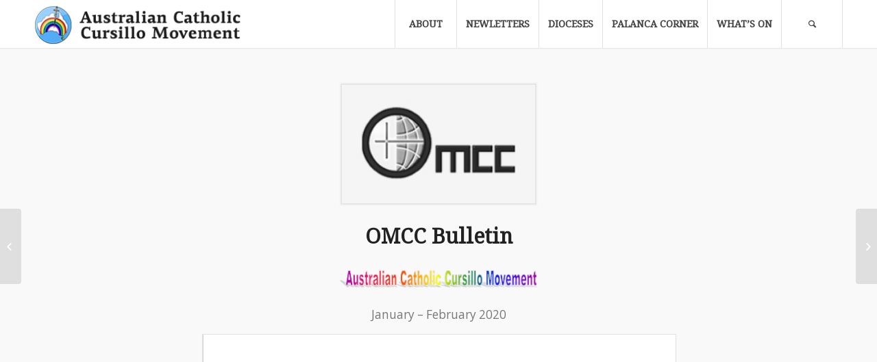

--- FILE ---
content_type: text/html; charset=UTF-8
request_url: https://cursillo.asn.au/omcc-bulletin-5/
body_size: 15572
content:
<!DOCTYPE html>
<html dir="ltr" lang="en-AU" prefix="og: https://ogp.me/ns#" class="html_stretched responsive av-preloader-disabled av-default-lightbox  html_header_top html_logo_left html_main_nav_header html_menu_right html_custom html_header_sticky html_header_shrinking_disabled html_mobile_menu_tablet html_header_searchicon html_content_align_center html_header_unstick_top_disabled html_header_stretch_disabled html_minimal_header html_minimal_header_shadow html_av-submenu-hidden html_av-submenu-display-click html_av-overlay-side html_av-overlay-side-classic html_av-submenu-clone html_entry_id_1136 av-no-preview html_text_menu_active ">
<head>
<meta charset="UTF-8" />
<meta name="robots" content="index, follow" />


<!-- mobile setting -->
<meta name="viewport" content="width=device-width, initial-scale=1, maximum-scale=1">

<!-- Scripts/CSS and wp_head hook -->
<title>OMCC Bulletin | Australian Catholic Cursillo Movement</title>
	<style>img:is([sizes="auto" i], [sizes^="auto," i]) { contain-intrinsic-size: 3000px 1500px }</style>
	
		<!-- All in One SEO 4.9.3 - aioseo.com -->
	<meta name="description" content="January - February 2020 OMCC-2002" />
	<meta name="robots" content="max-image-preview:large" />
	<meta name="author" content="Hans Ede"/>
	<meta name="google-site-verification" content="PsZNlfwX5o13pMSjzRcpFBvUHVmwEsLryKDtyKILrH8" />
	<link rel="canonical" href="https://cursillo.asn.au/omcc-bulletin-5/" />
	<meta name="generator" content="All in One SEO (AIOSEO) 4.9.3" />
		<meta property="og:locale" content="en_US" />
		<meta property="og:site_name" content="Australian Catholic Cursillo Movement | Discover your relationship with Christ and others" />
		<meta property="og:type" content="article" />
		<meta property="og:title" content="OMCC Bulletin | Australian Catholic Cursillo Movement" />
		<meta property="og:description" content="January - February 2020 OMCC-2002" />
		<meta property="og:url" content="https://cursillo.asn.au/omcc-bulletin-5/" />
		<meta property="article:published_time" content="2020-03-09T05:36:49+00:00" />
		<meta property="article:modified_time" content="2020-03-23T23:57:00+00:00" />
		<meta name="twitter:card" content="summary" />
		<meta name="twitter:title" content="OMCC Bulletin | Australian Catholic Cursillo Movement" />
		<meta name="twitter:description" content="January - February 2020 OMCC-2002" />
		<script type="application/ld+json" class="aioseo-schema">
			{"@context":"https:\/\/schema.org","@graph":[{"@type":"Article","@id":"https:\/\/cursillo.asn.au\/omcc-bulletin-5\/#article","name":"OMCC Bulletin | Australian Catholic Cursillo Movement","headline":"OMCC Bulletin","author":{"@id":"https:\/\/cursillo.asn.au\/author\/hans\/#author"},"publisher":{"@id":"https:\/\/cursillo.asn.au\/#organization"},"image":{"@type":"ImageObject","url":"https:\/\/cursillo.asn.au\/wp-content\/uploads\/2015\/05\/omcc.jpg","width":242,"height":151},"datePublished":"2020-03-09T15:36:49+11:00","dateModified":"2020-03-24T09:57:00+11:00","inLanguage":"en-AU","mainEntityOfPage":{"@id":"https:\/\/cursillo.asn.au\/omcc-bulletin-5\/#webpage"},"isPartOf":{"@id":"https:\/\/cursillo.asn.au\/omcc-bulletin-5\/#webpage"},"articleSection":"Latest News, OMCC &amp; Asian Region"},{"@type":"BreadcrumbList","@id":"https:\/\/cursillo.asn.au\/omcc-bulletin-5\/#breadcrumblist","itemListElement":[{"@type":"ListItem","@id":"https:\/\/cursillo.asn.au#listItem","position":1,"name":"Home","item":"https:\/\/cursillo.asn.au","nextItem":{"@type":"ListItem","@id":"https:\/\/cursillo.asn.au\/news\/latest-news\/#listItem","name":"Latest News"}},{"@type":"ListItem","@id":"https:\/\/cursillo.asn.au\/news\/latest-news\/#listItem","position":2,"name":"Latest News","item":"https:\/\/cursillo.asn.au\/news\/latest-news\/","nextItem":{"@type":"ListItem","@id":"https:\/\/cursillo.asn.au\/news\/latest-news\/omcc-asian-region\/#listItem","name":"OMCC &amp; Asian Region"},"previousItem":{"@type":"ListItem","@id":"https:\/\/cursillo.asn.au#listItem","name":"Home"}},{"@type":"ListItem","@id":"https:\/\/cursillo.asn.au\/news\/latest-news\/omcc-asian-region\/#listItem","position":3,"name":"OMCC &amp; Asian Region","item":"https:\/\/cursillo.asn.au\/news\/latest-news\/omcc-asian-region\/","nextItem":{"@type":"ListItem","@id":"https:\/\/cursillo.asn.au\/omcc-bulletin-5\/#listItem","name":"OMCC Bulletin"},"previousItem":{"@type":"ListItem","@id":"https:\/\/cursillo.asn.au\/news\/latest-news\/#listItem","name":"Latest News"}},{"@type":"ListItem","@id":"https:\/\/cursillo.asn.au\/omcc-bulletin-5\/#listItem","position":4,"name":"OMCC Bulletin","previousItem":{"@type":"ListItem","@id":"https:\/\/cursillo.asn.au\/news\/latest-news\/omcc-asian-region\/#listItem","name":"OMCC &amp; Asian Region"}}]},{"@type":"Organization","@id":"https:\/\/cursillo.asn.au\/#organization","name":"Australian Catholic Cursillo Movement","description":"Discover your relationship with Christ and others","url":"https:\/\/cursillo.asn.au\/"},{"@type":"Person","@id":"https:\/\/cursillo.asn.au\/author\/hans\/#author","url":"https:\/\/cursillo.asn.au\/author\/hans\/","name":"Hans Ede","image":{"@type":"ImageObject","@id":"https:\/\/cursillo.asn.au\/omcc-bulletin-5\/#authorImage","url":"https:\/\/secure.gravatar.com\/avatar\/427827c973ef8b0ab6667fd4ea56d23fb5c70b0c4ee1b525ab30a3cf029f95ec?s=96&d=mm&r=g","width":96,"height":96,"caption":"Hans Ede"}},{"@type":"WebPage","@id":"https:\/\/cursillo.asn.au\/omcc-bulletin-5\/#webpage","url":"https:\/\/cursillo.asn.au\/omcc-bulletin-5\/","name":"OMCC Bulletin | Australian Catholic Cursillo Movement","description":"January - February 2020 OMCC-2002","inLanguage":"en-AU","isPartOf":{"@id":"https:\/\/cursillo.asn.au\/#website"},"breadcrumb":{"@id":"https:\/\/cursillo.asn.au\/omcc-bulletin-5\/#breadcrumblist"},"author":{"@id":"https:\/\/cursillo.asn.au\/author\/hans\/#author"},"creator":{"@id":"https:\/\/cursillo.asn.au\/author\/hans\/#author"},"image":{"@type":"ImageObject","url":"https:\/\/cursillo.asn.au\/wp-content\/uploads\/2015\/05\/omcc.jpg","@id":"https:\/\/cursillo.asn.au\/omcc-bulletin-5\/#mainImage","width":242,"height":151},"primaryImageOfPage":{"@id":"https:\/\/cursillo.asn.au\/omcc-bulletin-5\/#mainImage"},"datePublished":"2020-03-09T15:36:49+11:00","dateModified":"2020-03-24T09:57:00+11:00"},{"@type":"WebSite","@id":"https:\/\/cursillo.asn.au\/#website","url":"https:\/\/cursillo.asn.au\/","name":"Australian Catholic Cursillo Movement","description":"Discover your relationship with Christ and others","inLanguage":"en-AU","publisher":{"@id":"https:\/\/cursillo.asn.au\/#organization"}}]}
		</script>
		<!-- All in One SEO -->

<script type="text/javascript">
/* <![CDATA[ */
window.koko_analytics = {"url":"https:\/\/cursillo.asn.au\/wp-admin\/admin-ajax.php?action=koko_analytics_collect","site_url":"https:\/\/cursillo.asn.au","post_id":1136,"path":"\/omcc-bulletin-5\/","method":"cookie","use_cookie":true};
/* ]]> */
</script>
<link rel="alternate" type="application/rss+xml" title="Australian Catholic Cursillo Movement &raquo; Feed" href="https://cursillo.asn.au/feed/" />
<link rel="alternate" type="application/rss+xml" title="Australian Catholic Cursillo Movement &raquo; Comments Feed" href="https://cursillo.asn.au/comments/feed/" />
<link rel="alternate" type="text/calendar" title="Australian Catholic Cursillo Movement &raquo; iCal Feed" href="https://cursillo.asn.au/events/?ical=1" />

<!-- google webfont font replacement -->

			<script type='text/javascript'>
			if(!document.cookie.match(/aviaPrivacyGoogleWebfontsDisabled/)){
				(function() {
					var f = document.createElement('link');
					
					f.type 	= 'text/css';
					f.rel 	= 'stylesheet';
					f.href 	= '//fonts.googleapis.com/css?family=Droid+Serif%7COpen+Sans:400,600';
					f.id 	= 'avia-google-webfont';
					
					document.getElementsByTagName('head')[0].appendChild(f);
				})();
			}
			</script>
			<script type="text/javascript">
/* <![CDATA[ */
window._wpemojiSettings = {"baseUrl":"https:\/\/s.w.org\/images\/core\/emoji\/16.0.1\/72x72\/","ext":".png","svgUrl":"https:\/\/s.w.org\/images\/core\/emoji\/16.0.1\/svg\/","svgExt":".svg","source":{"concatemoji":"https:\/\/cursillo.asn.au\/wp-includes\/js\/wp-emoji-release.min.js?ver=79e4562dc24d0a0fc3d1140344090cdd"}};
/*! This file is auto-generated */
!function(s,n){var o,i,e;function c(e){try{var t={supportTests:e,timestamp:(new Date).valueOf()};sessionStorage.setItem(o,JSON.stringify(t))}catch(e){}}function p(e,t,n){e.clearRect(0,0,e.canvas.width,e.canvas.height),e.fillText(t,0,0);var t=new Uint32Array(e.getImageData(0,0,e.canvas.width,e.canvas.height).data),a=(e.clearRect(0,0,e.canvas.width,e.canvas.height),e.fillText(n,0,0),new Uint32Array(e.getImageData(0,0,e.canvas.width,e.canvas.height).data));return t.every(function(e,t){return e===a[t]})}function u(e,t){e.clearRect(0,0,e.canvas.width,e.canvas.height),e.fillText(t,0,0);for(var n=e.getImageData(16,16,1,1),a=0;a<n.data.length;a++)if(0!==n.data[a])return!1;return!0}function f(e,t,n,a){switch(t){case"flag":return n(e,"\ud83c\udff3\ufe0f\u200d\u26a7\ufe0f","\ud83c\udff3\ufe0f\u200b\u26a7\ufe0f")?!1:!n(e,"\ud83c\udde8\ud83c\uddf6","\ud83c\udde8\u200b\ud83c\uddf6")&&!n(e,"\ud83c\udff4\udb40\udc67\udb40\udc62\udb40\udc65\udb40\udc6e\udb40\udc67\udb40\udc7f","\ud83c\udff4\u200b\udb40\udc67\u200b\udb40\udc62\u200b\udb40\udc65\u200b\udb40\udc6e\u200b\udb40\udc67\u200b\udb40\udc7f");case"emoji":return!a(e,"\ud83e\udedf")}return!1}function g(e,t,n,a){var r="undefined"!=typeof WorkerGlobalScope&&self instanceof WorkerGlobalScope?new OffscreenCanvas(300,150):s.createElement("canvas"),o=r.getContext("2d",{willReadFrequently:!0}),i=(o.textBaseline="top",o.font="600 32px Arial",{});return e.forEach(function(e){i[e]=t(o,e,n,a)}),i}function t(e){var t=s.createElement("script");t.src=e,t.defer=!0,s.head.appendChild(t)}"undefined"!=typeof Promise&&(o="wpEmojiSettingsSupports",i=["flag","emoji"],n.supports={everything:!0,everythingExceptFlag:!0},e=new Promise(function(e){s.addEventListener("DOMContentLoaded",e,{once:!0})}),new Promise(function(t){var n=function(){try{var e=JSON.parse(sessionStorage.getItem(o));if("object"==typeof e&&"number"==typeof e.timestamp&&(new Date).valueOf()<e.timestamp+604800&&"object"==typeof e.supportTests)return e.supportTests}catch(e){}return null}();if(!n){if("undefined"!=typeof Worker&&"undefined"!=typeof OffscreenCanvas&&"undefined"!=typeof URL&&URL.createObjectURL&&"undefined"!=typeof Blob)try{var e="postMessage("+g.toString()+"("+[JSON.stringify(i),f.toString(),p.toString(),u.toString()].join(",")+"));",a=new Blob([e],{type:"text/javascript"}),r=new Worker(URL.createObjectURL(a),{name:"wpTestEmojiSupports"});return void(r.onmessage=function(e){c(n=e.data),r.terminate(),t(n)})}catch(e){}c(n=g(i,f,p,u))}t(n)}).then(function(e){for(var t in e)n.supports[t]=e[t],n.supports.everything=n.supports.everything&&n.supports[t],"flag"!==t&&(n.supports.everythingExceptFlag=n.supports.everythingExceptFlag&&n.supports[t]);n.supports.everythingExceptFlag=n.supports.everythingExceptFlag&&!n.supports.flag,n.DOMReady=!1,n.readyCallback=function(){n.DOMReady=!0}}).then(function(){return e}).then(function(){var e;n.supports.everything||(n.readyCallback(),(e=n.source||{}).concatemoji?t(e.concatemoji):e.wpemoji&&e.twemoji&&(t(e.twemoji),t(e.wpemoji)))}))}((window,document),window._wpemojiSettings);
/* ]]> */
</script>
<link rel='stylesheet' id='avia-grid-css' href='https://cursillo.asn.au/wp-content/themes/enfold/css/grid.css?ver=4.5.7' type='text/css' media='all' />
<link rel='stylesheet' id='avia-base-css' href='https://cursillo.asn.au/wp-content/themes/enfold/css/base.css?ver=4.5.7' type='text/css' media='all' />
<link rel='stylesheet' id='avia-layout-css' href='https://cursillo.asn.au/wp-content/themes/enfold/css/layout.css?ver=4.5.7' type='text/css' media='all' />
<link rel='stylesheet' id='avia-module-audioplayer-css' href='https://cursillo.asn.au/wp-content/themes/enfold/config-templatebuilder/avia-shortcodes/audio-player/audio-player.css?ver=79e4562dc24d0a0fc3d1140344090cdd' type='text/css' media='all' />
<link rel='stylesheet' id='avia-module-blog-css' href='https://cursillo.asn.au/wp-content/themes/enfold/config-templatebuilder/avia-shortcodes/blog/blog.css?ver=79e4562dc24d0a0fc3d1140344090cdd' type='text/css' media='all' />
<link rel='stylesheet' id='avia-module-postslider-css' href='https://cursillo.asn.au/wp-content/themes/enfold/config-templatebuilder/avia-shortcodes/postslider/postslider.css?ver=79e4562dc24d0a0fc3d1140344090cdd' type='text/css' media='all' />
<link rel='stylesheet' id='avia-module-button-css' href='https://cursillo.asn.au/wp-content/themes/enfold/config-templatebuilder/avia-shortcodes/buttons/buttons.css?ver=79e4562dc24d0a0fc3d1140344090cdd' type='text/css' media='all' />
<link rel='stylesheet' id='avia-module-buttonrow-css' href='https://cursillo.asn.au/wp-content/themes/enfold/config-templatebuilder/avia-shortcodes/buttonrow/buttonrow.css?ver=79e4562dc24d0a0fc3d1140344090cdd' type='text/css' media='all' />
<link rel='stylesheet' id='avia-module-button-fullwidth-css' href='https://cursillo.asn.au/wp-content/themes/enfold/config-templatebuilder/avia-shortcodes/buttons_fullwidth/buttons_fullwidth.css?ver=79e4562dc24d0a0fc3d1140344090cdd' type='text/css' media='all' />
<link rel='stylesheet' id='avia-module-catalogue-css' href='https://cursillo.asn.au/wp-content/themes/enfold/config-templatebuilder/avia-shortcodes/catalogue/catalogue.css?ver=79e4562dc24d0a0fc3d1140344090cdd' type='text/css' media='all' />
<link rel='stylesheet' id='avia-module-comments-css' href='https://cursillo.asn.au/wp-content/themes/enfold/config-templatebuilder/avia-shortcodes/comments/comments.css?ver=79e4562dc24d0a0fc3d1140344090cdd' type='text/css' media='all' />
<link rel='stylesheet' id='avia-module-contact-css' href='https://cursillo.asn.au/wp-content/themes/enfold/config-templatebuilder/avia-shortcodes/contact/contact.css?ver=79e4562dc24d0a0fc3d1140344090cdd' type='text/css' media='all' />
<link rel='stylesheet' id='avia-module-slideshow-css' href='https://cursillo.asn.au/wp-content/themes/enfold/config-templatebuilder/avia-shortcodes/slideshow/slideshow.css?ver=79e4562dc24d0a0fc3d1140344090cdd' type='text/css' media='all' />
<link rel='stylesheet' id='avia-module-slideshow-contentpartner-css' href='https://cursillo.asn.au/wp-content/themes/enfold/config-templatebuilder/avia-shortcodes/contentslider/contentslider.css?ver=79e4562dc24d0a0fc3d1140344090cdd' type='text/css' media='all' />
<link rel='stylesheet' id='avia-module-countdown-css' href='https://cursillo.asn.au/wp-content/themes/enfold/config-templatebuilder/avia-shortcodes/countdown/countdown.css?ver=79e4562dc24d0a0fc3d1140344090cdd' type='text/css' media='all' />
<link rel='stylesheet' id='avia-module-events-upcoming-css' href='https://cursillo.asn.au/wp-content/themes/enfold/config-templatebuilder/avia-shortcodes/events_upcoming/events_upcoming.css?ver=79e4562dc24d0a0fc3d1140344090cdd' type='text/css' media='all' />
<link rel='stylesheet' id='avia-module-gallery-css' href='https://cursillo.asn.au/wp-content/themes/enfold/config-templatebuilder/avia-shortcodes/gallery/gallery.css?ver=79e4562dc24d0a0fc3d1140344090cdd' type='text/css' media='all' />
<link rel='stylesheet' id='avia-module-gallery-hor-css' href='https://cursillo.asn.au/wp-content/themes/enfold/config-templatebuilder/avia-shortcodes/gallery_horizontal/gallery_horizontal.css?ver=79e4562dc24d0a0fc3d1140344090cdd' type='text/css' media='all' />
<link rel='stylesheet' id='avia-module-maps-css' href='https://cursillo.asn.au/wp-content/themes/enfold/config-templatebuilder/avia-shortcodes/google_maps/google_maps.css?ver=79e4562dc24d0a0fc3d1140344090cdd' type='text/css' media='all' />
<link rel='stylesheet' id='avia-module-gridrow-css' href='https://cursillo.asn.au/wp-content/themes/enfold/config-templatebuilder/avia-shortcodes/grid_row/grid_row.css?ver=79e4562dc24d0a0fc3d1140344090cdd' type='text/css' media='all' />
<link rel='stylesheet' id='avia-module-heading-css' href='https://cursillo.asn.au/wp-content/themes/enfold/config-templatebuilder/avia-shortcodes/heading/heading.css?ver=79e4562dc24d0a0fc3d1140344090cdd' type='text/css' media='all' />
<link rel='stylesheet' id='avia-module-rotator-css' href='https://cursillo.asn.au/wp-content/themes/enfold/config-templatebuilder/avia-shortcodes/headline_rotator/headline_rotator.css?ver=79e4562dc24d0a0fc3d1140344090cdd' type='text/css' media='all' />
<link rel='stylesheet' id='avia-module-hr-css' href='https://cursillo.asn.au/wp-content/themes/enfold/config-templatebuilder/avia-shortcodes/hr/hr.css?ver=79e4562dc24d0a0fc3d1140344090cdd' type='text/css' media='all' />
<link rel='stylesheet' id='avia-module-icon-css' href='https://cursillo.asn.au/wp-content/themes/enfold/config-templatebuilder/avia-shortcodes/icon/icon.css?ver=79e4562dc24d0a0fc3d1140344090cdd' type='text/css' media='all' />
<link rel='stylesheet' id='avia-module-iconbox-css' href='https://cursillo.asn.au/wp-content/themes/enfold/config-templatebuilder/avia-shortcodes/iconbox/iconbox.css?ver=79e4562dc24d0a0fc3d1140344090cdd' type='text/css' media='all' />
<link rel='stylesheet' id='avia-module-icongrid-css' href='https://cursillo.asn.au/wp-content/themes/enfold/config-templatebuilder/avia-shortcodes/icongrid/icongrid.css?ver=79e4562dc24d0a0fc3d1140344090cdd' type='text/css' media='all' />
<link rel='stylesheet' id='avia-module-iconlist-css' href='https://cursillo.asn.au/wp-content/themes/enfold/config-templatebuilder/avia-shortcodes/iconlist/iconlist.css?ver=79e4562dc24d0a0fc3d1140344090cdd' type='text/css' media='all' />
<link rel='stylesheet' id='avia-module-image-css' href='https://cursillo.asn.au/wp-content/themes/enfold/config-templatebuilder/avia-shortcodes/image/image.css?ver=79e4562dc24d0a0fc3d1140344090cdd' type='text/css' media='all' />
<link rel='stylesheet' id='avia-module-hotspot-css' href='https://cursillo.asn.au/wp-content/themes/enfold/config-templatebuilder/avia-shortcodes/image_hotspots/image_hotspots.css?ver=79e4562dc24d0a0fc3d1140344090cdd' type='text/css' media='all' />
<link rel='stylesheet' id='avia-module-magazine-css' href='https://cursillo.asn.au/wp-content/themes/enfold/config-templatebuilder/avia-shortcodes/magazine/magazine.css?ver=79e4562dc24d0a0fc3d1140344090cdd' type='text/css' media='all' />
<link rel='stylesheet' id='avia-module-masonry-css' href='https://cursillo.asn.au/wp-content/themes/enfold/config-templatebuilder/avia-shortcodes/masonry_entries/masonry_entries.css?ver=79e4562dc24d0a0fc3d1140344090cdd' type='text/css' media='all' />
<link rel='stylesheet' id='avia-siteloader-css' href='https://cursillo.asn.au/wp-content/themes/enfold/css/avia-snippet-site-preloader.css?ver=79e4562dc24d0a0fc3d1140344090cdd' type='text/css' media='all' />
<link rel='stylesheet' id='avia-module-menu-css' href='https://cursillo.asn.au/wp-content/themes/enfold/config-templatebuilder/avia-shortcodes/menu/menu.css?ver=79e4562dc24d0a0fc3d1140344090cdd' type='text/css' media='all' />
<link rel='stylesheet' id='avia-modfule-notification-css' href='https://cursillo.asn.au/wp-content/themes/enfold/config-templatebuilder/avia-shortcodes/notification/notification.css?ver=79e4562dc24d0a0fc3d1140344090cdd' type='text/css' media='all' />
<link rel='stylesheet' id='avia-module-numbers-css' href='https://cursillo.asn.au/wp-content/themes/enfold/config-templatebuilder/avia-shortcodes/numbers/numbers.css?ver=79e4562dc24d0a0fc3d1140344090cdd' type='text/css' media='all' />
<link rel='stylesheet' id='avia-module-portfolio-css' href='https://cursillo.asn.au/wp-content/themes/enfold/config-templatebuilder/avia-shortcodes/portfolio/portfolio.css?ver=79e4562dc24d0a0fc3d1140344090cdd' type='text/css' media='all' />
<link rel='stylesheet' id='avia-module-progress-bar-css' href='https://cursillo.asn.au/wp-content/themes/enfold/config-templatebuilder/avia-shortcodes/progressbar/progressbar.css?ver=79e4562dc24d0a0fc3d1140344090cdd' type='text/css' media='all' />
<link rel='stylesheet' id='avia-module-promobox-css' href='https://cursillo.asn.au/wp-content/themes/enfold/config-templatebuilder/avia-shortcodes/promobox/promobox.css?ver=79e4562dc24d0a0fc3d1140344090cdd' type='text/css' media='all' />
<link rel='stylesheet' id='avia-sc-search-css' href='https://cursillo.asn.au/wp-content/themes/enfold/config-templatebuilder/avia-shortcodes/search/search.css?ver=79e4562dc24d0a0fc3d1140344090cdd' type='text/css' media='all' />
<link rel='stylesheet' id='avia-module-slideshow-accordion-css' href='https://cursillo.asn.au/wp-content/themes/enfold/config-templatebuilder/avia-shortcodes/slideshow_accordion/slideshow_accordion.css?ver=79e4562dc24d0a0fc3d1140344090cdd' type='text/css' media='all' />
<link rel='stylesheet' id='avia-module-slideshow-feature-image-css' href='https://cursillo.asn.au/wp-content/themes/enfold/config-templatebuilder/avia-shortcodes/slideshow_feature_image/slideshow_feature_image.css?ver=79e4562dc24d0a0fc3d1140344090cdd' type='text/css' media='all' />
<link rel='stylesheet' id='avia-module-slideshow-fullsize-css' href='https://cursillo.asn.au/wp-content/themes/enfold/config-templatebuilder/avia-shortcodes/slideshow_fullsize/slideshow_fullsize.css?ver=79e4562dc24d0a0fc3d1140344090cdd' type='text/css' media='all' />
<link rel='stylesheet' id='avia-module-slideshow-fullscreen-css' href='https://cursillo.asn.au/wp-content/themes/enfold/config-templatebuilder/avia-shortcodes/slideshow_fullscreen/slideshow_fullscreen.css?ver=79e4562dc24d0a0fc3d1140344090cdd' type='text/css' media='all' />
<link rel='stylesheet' id='avia-module-slideshow-ls-css' href='https://cursillo.asn.au/wp-content/themes/enfold/config-templatebuilder/avia-shortcodes/slideshow_layerslider/slideshow_layerslider.css?ver=79e4562dc24d0a0fc3d1140344090cdd' type='text/css' media='all' />
<link rel='stylesheet' id='avia-module-social-css' href='https://cursillo.asn.au/wp-content/themes/enfold/config-templatebuilder/avia-shortcodes/social_share/social_share.css?ver=79e4562dc24d0a0fc3d1140344090cdd' type='text/css' media='all' />
<link rel='stylesheet' id='avia-module-tabsection-css' href='https://cursillo.asn.au/wp-content/themes/enfold/config-templatebuilder/avia-shortcodes/tab_section/tab_section.css?ver=79e4562dc24d0a0fc3d1140344090cdd' type='text/css' media='all' />
<link rel='stylesheet' id='avia-module-table-css' href='https://cursillo.asn.au/wp-content/themes/enfold/config-templatebuilder/avia-shortcodes/table/table.css?ver=79e4562dc24d0a0fc3d1140344090cdd' type='text/css' media='all' />
<link rel='stylesheet' id='avia-module-tabs-css' href='https://cursillo.asn.au/wp-content/themes/enfold/config-templatebuilder/avia-shortcodes/tabs/tabs.css?ver=79e4562dc24d0a0fc3d1140344090cdd' type='text/css' media='all' />
<link rel='stylesheet' id='avia-module-team-css' href='https://cursillo.asn.au/wp-content/themes/enfold/config-templatebuilder/avia-shortcodes/team/team.css?ver=79e4562dc24d0a0fc3d1140344090cdd' type='text/css' media='all' />
<link rel='stylesheet' id='avia-module-testimonials-css' href='https://cursillo.asn.au/wp-content/themes/enfold/config-templatebuilder/avia-shortcodes/testimonials/testimonials.css?ver=79e4562dc24d0a0fc3d1140344090cdd' type='text/css' media='all' />
<link rel='stylesheet' id='avia-module-timeline-css' href='https://cursillo.asn.au/wp-content/themes/enfold/config-templatebuilder/avia-shortcodes/timeline/timeline.css?ver=79e4562dc24d0a0fc3d1140344090cdd' type='text/css' media='all' />
<link rel='stylesheet' id='avia-module-toggles-css' href='https://cursillo.asn.au/wp-content/themes/enfold/config-templatebuilder/avia-shortcodes/toggles/toggles.css?ver=79e4562dc24d0a0fc3d1140344090cdd' type='text/css' media='all' />
<link rel='stylesheet' id='avia-module-video-css' href='https://cursillo.asn.au/wp-content/themes/enfold/config-templatebuilder/avia-shortcodes/video/video.css?ver=79e4562dc24d0a0fc3d1140344090cdd' type='text/css' media='all' />
<style id='wp-emoji-styles-inline-css' type='text/css'>

	img.wp-smiley, img.emoji {
		display: inline !important;
		border: none !important;
		box-shadow: none !important;
		height: 1em !important;
		width: 1em !important;
		margin: 0 0.07em !important;
		vertical-align: -0.1em !important;
		background: none !important;
		padding: 0 !important;
	}
</style>
<link rel='stylesheet' id='wp-block-library-css' href='https://cursillo.asn.au/wp-includes/css/dist/block-library/style.min.css?ver=79e4562dc24d0a0fc3d1140344090cdd' type='text/css' media='all' />
<style id='classic-theme-styles-inline-css' type='text/css'>
/*! This file is auto-generated */
.wp-block-button__link{color:#fff;background-color:#32373c;border-radius:9999px;box-shadow:none;text-decoration:none;padding:calc(.667em + 2px) calc(1.333em + 2px);font-size:1.125em}.wp-block-file__button{background:#32373c;color:#fff;text-decoration:none}
</style>
<link rel='stylesheet' id='aioseo/css/src/vue/standalone/blocks/table-of-contents/global.scss-css' href='https://cursillo.asn.au/wp-content/plugins/all-in-one-seo-pack/dist/Lite/assets/css/table-of-contents/global.e90f6d47.css?ver=4.9.3' type='text/css' media='all' />
<style id='caterhamcomputing-cc-child-pages-style-inline-css' type='text/css'>


</style>
<style id='pdfemb-pdf-embedder-viewer-style-inline-css' type='text/css'>
.wp-block-pdfemb-pdf-embedder-viewer{max-width:none}

</style>
<style id='global-styles-inline-css' type='text/css'>
:root{--wp--preset--aspect-ratio--square: 1;--wp--preset--aspect-ratio--4-3: 4/3;--wp--preset--aspect-ratio--3-4: 3/4;--wp--preset--aspect-ratio--3-2: 3/2;--wp--preset--aspect-ratio--2-3: 2/3;--wp--preset--aspect-ratio--16-9: 16/9;--wp--preset--aspect-ratio--9-16: 9/16;--wp--preset--color--black: #000000;--wp--preset--color--cyan-bluish-gray: #abb8c3;--wp--preset--color--white: #ffffff;--wp--preset--color--pale-pink: #f78da7;--wp--preset--color--vivid-red: #cf2e2e;--wp--preset--color--luminous-vivid-orange: #ff6900;--wp--preset--color--luminous-vivid-amber: #fcb900;--wp--preset--color--light-green-cyan: #7bdcb5;--wp--preset--color--vivid-green-cyan: #00d084;--wp--preset--color--pale-cyan-blue: #8ed1fc;--wp--preset--color--vivid-cyan-blue: #0693e3;--wp--preset--color--vivid-purple: #9b51e0;--wp--preset--gradient--vivid-cyan-blue-to-vivid-purple: linear-gradient(135deg,rgba(6,147,227,1) 0%,rgb(155,81,224) 100%);--wp--preset--gradient--light-green-cyan-to-vivid-green-cyan: linear-gradient(135deg,rgb(122,220,180) 0%,rgb(0,208,130) 100%);--wp--preset--gradient--luminous-vivid-amber-to-luminous-vivid-orange: linear-gradient(135deg,rgba(252,185,0,1) 0%,rgba(255,105,0,1) 100%);--wp--preset--gradient--luminous-vivid-orange-to-vivid-red: linear-gradient(135deg,rgba(255,105,0,1) 0%,rgb(207,46,46) 100%);--wp--preset--gradient--very-light-gray-to-cyan-bluish-gray: linear-gradient(135deg,rgb(238,238,238) 0%,rgb(169,184,195) 100%);--wp--preset--gradient--cool-to-warm-spectrum: linear-gradient(135deg,rgb(74,234,220) 0%,rgb(151,120,209) 20%,rgb(207,42,186) 40%,rgb(238,44,130) 60%,rgb(251,105,98) 80%,rgb(254,248,76) 100%);--wp--preset--gradient--blush-light-purple: linear-gradient(135deg,rgb(255,206,236) 0%,rgb(152,150,240) 100%);--wp--preset--gradient--blush-bordeaux: linear-gradient(135deg,rgb(254,205,165) 0%,rgb(254,45,45) 50%,rgb(107,0,62) 100%);--wp--preset--gradient--luminous-dusk: linear-gradient(135deg,rgb(255,203,112) 0%,rgb(199,81,192) 50%,rgb(65,88,208) 100%);--wp--preset--gradient--pale-ocean: linear-gradient(135deg,rgb(255,245,203) 0%,rgb(182,227,212) 50%,rgb(51,167,181) 100%);--wp--preset--gradient--electric-grass: linear-gradient(135deg,rgb(202,248,128) 0%,rgb(113,206,126) 100%);--wp--preset--gradient--midnight: linear-gradient(135deg,rgb(2,3,129) 0%,rgb(40,116,252) 100%);--wp--preset--font-size--small: 13px;--wp--preset--font-size--medium: 20px;--wp--preset--font-size--large: 36px;--wp--preset--font-size--x-large: 42px;--wp--preset--spacing--20: 0.44rem;--wp--preset--spacing--30: 0.67rem;--wp--preset--spacing--40: 1rem;--wp--preset--spacing--50: 1.5rem;--wp--preset--spacing--60: 2.25rem;--wp--preset--spacing--70: 3.38rem;--wp--preset--spacing--80: 5.06rem;--wp--preset--shadow--natural: 6px 6px 9px rgba(0, 0, 0, 0.2);--wp--preset--shadow--deep: 12px 12px 50px rgba(0, 0, 0, 0.4);--wp--preset--shadow--sharp: 6px 6px 0px rgba(0, 0, 0, 0.2);--wp--preset--shadow--outlined: 6px 6px 0px -3px rgba(255, 255, 255, 1), 6px 6px rgba(0, 0, 0, 1);--wp--preset--shadow--crisp: 6px 6px 0px rgba(0, 0, 0, 1);}:where(.is-layout-flex){gap: 0.5em;}:where(.is-layout-grid){gap: 0.5em;}body .is-layout-flex{display: flex;}.is-layout-flex{flex-wrap: wrap;align-items: center;}.is-layout-flex > :is(*, div){margin: 0;}body .is-layout-grid{display: grid;}.is-layout-grid > :is(*, div){margin: 0;}:where(.wp-block-columns.is-layout-flex){gap: 2em;}:where(.wp-block-columns.is-layout-grid){gap: 2em;}:where(.wp-block-post-template.is-layout-flex){gap: 1.25em;}:where(.wp-block-post-template.is-layout-grid){gap: 1.25em;}.has-black-color{color: var(--wp--preset--color--black) !important;}.has-cyan-bluish-gray-color{color: var(--wp--preset--color--cyan-bluish-gray) !important;}.has-white-color{color: var(--wp--preset--color--white) !important;}.has-pale-pink-color{color: var(--wp--preset--color--pale-pink) !important;}.has-vivid-red-color{color: var(--wp--preset--color--vivid-red) !important;}.has-luminous-vivid-orange-color{color: var(--wp--preset--color--luminous-vivid-orange) !important;}.has-luminous-vivid-amber-color{color: var(--wp--preset--color--luminous-vivid-amber) !important;}.has-light-green-cyan-color{color: var(--wp--preset--color--light-green-cyan) !important;}.has-vivid-green-cyan-color{color: var(--wp--preset--color--vivid-green-cyan) !important;}.has-pale-cyan-blue-color{color: var(--wp--preset--color--pale-cyan-blue) !important;}.has-vivid-cyan-blue-color{color: var(--wp--preset--color--vivid-cyan-blue) !important;}.has-vivid-purple-color{color: var(--wp--preset--color--vivid-purple) !important;}.has-black-background-color{background-color: var(--wp--preset--color--black) !important;}.has-cyan-bluish-gray-background-color{background-color: var(--wp--preset--color--cyan-bluish-gray) !important;}.has-white-background-color{background-color: var(--wp--preset--color--white) !important;}.has-pale-pink-background-color{background-color: var(--wp--preset--color--pale-pink) !important;}.has-vivid-red-background-color{background-color: var(--wp--preset--color--vivid-red) !important;}.has-luminous-vivid-orange-background-color{background-color: var(--wp--preset--color--luminous-vivid-orange) !important;}.has-luminous-vivid-amber-background-color{background-color: var(--wp--preset--color--luminous-vivid-amber) !important;}.has-light-green-cyan-background-color{background-color: var(--wp--preset--color--light-green-cyan) !important;}.has-vivid-green-cyan-background-color{background-color: var(--wp--preset--color--vivid-green-cyan) !important;}.has-pale-cyan-blue-background-color{background-color: var(--wp--preset--color--pale-cyan-blue) !important;}.has-vivid-cyan-blue-background-color{background-color: var(--wp--preset--color--vivid-cyan-blue) !important;}.has-vivid-purple-background-color{background-color: var(--wp--preset--color--vivid-purple) !important;}.has-black-border-color{border-color: var(--wp--preset--color--black) !important;}.has-cyan-bluish-gray-border-color{border-color: var(--wp--preset--color--cyan-bluish-gray) !important;}.has-white-border-color{border-color: var(--wp--preset--color--white) !important;}.has-pale-pink-border-color{border-color: var(--wp--preset--color--pale-pink) !important;}.has-vivid-red-border-color{border-color: var(--wp--preset--color--vivid-red) !important;}.has-luminous-vivid-orange-border-color{border-color: var(--wp--preset--color--luminous-vivid-orange) !important;}.has-luminous-vivid-amber-border-color{border-color: var(--wp--preset--color--luminous-vivid-amber) !important;}.has-light-green-cyan-border-color{border-color: var(--wp--preset--color--light-green-cyan) !important;}.has-vivid-green-cyan-border-color{border-color: var(--wp--preset--color--vivid-green-cyan) !important;}.has-pale-cyan-blue-border-color{border-color: var(--wp--preset--color--pale-cyan-blue) !important;}.has-vivid-cyan-blue-border-color{border-color: var(--wp--preset--color--vivid-cyan-blue) !important;}.has-vivid-purple-border-color{border-color: var(--wp--preset--color--vivid-purple) !important;}.has-vivid-cyan-blue-to-vivid-purple-gradient-background{background: var(--wp--preset--gradient--vivid-cyan-blue-to-vivid-purple) !important;}.has-light-green-cyan-to-vivid-green-cyan-gradient-background{background: var(--wp--preset--gradient--light-green-cyan-to-vivid-green-cyan) !important;}.has-luminous-vivid-amber-to-luminous-vivid-orange-gradient-background{background: var(--wp--preset--gradient--luminous-vivid-amber-to-luminous-vivid-orange) !important;}.has-luminous-vivid-orange-to-vivid-red-gradient-background{background: var(--wp--preset--gradient--luminous-vivid-orange-to-vivid-red) !important;}.has-very-light-gray-to-cyan-bluish-gray-gradient-background{background: var(--wp--preset--gradient--very-light-gray-to-cyan-bluish-gray) !important;}.has-cool-to-warm-spectrum-gradient-background{background: var(--wp--preset--gradient--cool-to-warm-spectrum) !important;}.has-blush-light-purple-gradient-background{background: var(--wp--preset--gradient--blush-light-purple) !important;}.has-blush-bordeaux-gradient-background{background: var(--wp--preset--gradient--blush-bordeaux) !important;}.has-luminous-dusk-gradient-background{background: var(--wp--preset--gradient--luminous-dusk) !important;}.has-pale-ocean-gradient-background{background: var(--wp--preset--gradient--pale-ocean) !important;}.has-electric-grass-gradient-background{background: var(--wp--preset--gradient--electric-grass) !important;}.has-midnight-gradient-background{background: var(--wp--preset--gradient--midnight) !important;}.has-small-font-size{font-size: var(--wp--preset--font-size--small) !important;}.has-medium-font-size{font-size: var(--wp--preset--font-size--medium) !important;}.has-large-font-size{font-size: var(--wp--preset--font-size--large) !important;}.has-x-large-font-size{font-size: var(--wp--preset--font-size--x-large) !important;}
:where(.wp-block-post-template.is-layout-flex){gap: 1.25em;}:where(.wp-block-post-template.is-layout-grid){gap: 1.25em;}
:where(.wp-block-columns.is-layout-flex){gap: 2em;}:where(.wp-block-columns.is-layout-grid){gap: 2em;}
:root :where(.wp-block-pullquote){font-size: 1.5em;line-height: 1.6;}
</style>
<link rel='stylesheet' id='ccchildpagescss-css' href='https://cursillo.asn.au/wp-content/plugins/cc-child-pages/includes/css/styles.css?ver=1.43' type='text/css' media='all' />
<link rel='stylesheet' id='ccchildpagesskincss-css' href='https://cursillo.asn.au/wp-content/plugins/cc-child-pages/includes/css/skins.css?ver=1.43' type='text/css' media='all' />
<link rel='stylesheet' id='avia-scs-css' href='https://cursillo.asn.au/wp-content/themes/enfold/css/shortcodes.css?ver=4.5.7' type='text/css' media='all' />
<link rel='stylesheet' id='avia-popup-css-css' href='https://cursillo.asn.au/wp-content/themes/enfold/js/aviapopup/magnific-popup.css?ver=4.5.7' type='text/css' media='screen' />
<link rel='stylesheet' id='avia-lightbox-css' href='https://cursillo.asn.au/wp-content/themes/enfold/css/avia-snippet-lightbox.css?ver=4.5.7' type='text/css' media='screen' />
<link rel='stylesheet' id='avia-widget-css-css' href='https://cursillo.asn.au/wp-content/themes/enfold/css/avia-snippet-widget.css?ver=4.5.7' type='text/css' media='screen' />
<link rel='stylesheet' id='avia-dynamic-css' href='https://cursillo.asn.au/wp-content/uploads/dynamic_avia/enfold_child.css?ver=68e0ffc84b6a0' type='text/css' media='all' />
<link rel='stylesheet' id='avia-custom-css' href='https://cursillo.asn.au/wp-content/themes/enfold/css/custom.css?ver=4.5.7' type='text/css' media='all' />
<link rel='stylesheet' id='avia-style-css' href='https://cursillo.asn.au/wp-content/themes/enfold-child/style.css?ver=4.5.7' type='text/css' media='all' />
<link rel='stylesheet' id='avia-events-cal-css' href='https://cursillo.asn.au/wp-content/themes/enfold/config-events-calendar/event-mod.css?ver=79e4562dc24d0a0fc3d1140344090cdd' type='text/css' media='all' />
<link rel='stylesheet' id='pdfemb_embed_pdf_css-css' href='https://cursillo.asn.au/wp-content/plugins/pdf-embedder/assets/css/pdfemb.min.css?ver=4.9.3' type='text/css' media='all' />
<script type="text/javascript" src="https://cursillo.asn.au/wp-includes/js/jquery/jquery.min.js?ver=3.7.1" id="jquery-core-js"></script>
<script type="text/javascript" src="https://cursillo.asn.au/wp-includes/js/jquery/jquery-migrate.min.js?ver=3.4.1" id="jquery-migrate-js"></script>
<script type="text/javascript" src="https://cursillo.asn.au/wp-content/themes/enfold/js/avia-compat.js?ver=4.5.7" id="avia-compat-js"></script>
<script type="text/javascript" src="https://cursillo.asn.au/wp-content/plugins/pdf-embedder/assets/js/pdfjs/pdf.min.js?ver=2.2.228" id="pdfemb_pdfjs-js"></script>
<script type="text/javascript" id="pdfemb_embed_pdf-js-extra">
/* <![CDATA[ */
var pdfemb_trans = {"worker_src":"https:\/\/cursillo.asn.au\/wp-content\/plugins\/pdf-embedder\/assets\/js\/pdfjs\/pdf.worker.min.js","cmap_url":"https:\/\/cursillo.asn.au\/wp-content\/plugins\/pdf-embedder\/assets\/js\/pdfjs\/cmaps\/","objectL10n":{"loading":"Loading...","page":"Page","zoom":"Zoom","prev":"Previous page","next":"Next page","zoomin":"Zoom In","secure":"Secure","zoomout":"Zoom Out","download":"Download PDF","fullscreen":"Full Screen","domainerror":"Error: URL to the PDF file must be on exactly the same domain as the current web page.","clickhereinfo":"Click here for more info","widthheightinvalid":"PDF page width or height are invalid","viewinfullscreen":"View in Full Screen"}};
/* ]]> */
</script>
<script type="text/javascript" src="https://cursillo.asn.au/wp-content/plugins/pdf-embedder/assets/js/pdfemb.min.js?ver=4.9.3" id="pdfemb_embed_pdf-js"></script>
<link rel="https://api.w.org/" href="https://cursillo.asn.au/wp-json/" /><link rel="alternate" title="JSON" type="application/json" href="https://cursillo.asn.au/wp-json/wp/v2/posts/1136" /><link rel="EditURI" type="application/rsd+xml" title="RSD" href="https://cursillo.asn.au/xmlrpc.php?rsd" />

<link rel='shortlink' href='https://cursillo.asn.au/?p=1136' />
<link rel="alternate" title="oEmbed (JSON)" type="application/json+oembed" href="https://cursillo.asn.au/wp-json/oembed/1.0/embed?url=https%3A%2F%2Fcursillo.asn.au%2Fomcc-bulletin-5%2F" />
<link rel="alternate" title="oEmbed (XML)" type="text/xml+oembed" href="https://cursillo.asn.au/wp-json/oembed/1.0/embed?url=https%3A%2F%2Fcursillo.asn.au%2Fomcc-bulletin-5%2F&#038;format=xml" />
<style type="text/css" id="simple-css-output">/*SLIDER CAPTION PLACEMENT*/.caption_right .slideshow_caption .slideshow_inner_caption { margin-top: -65px!important; color: #000!important;}.caption_left .slideshow_caption .slideshow_inner_caption { margin-top: -55px!important; margin-left: 75px!important; color: #000!important;}/*BLOG COMMENTING*/.side-container-comment-inner { display: none!important;}.comment_container { display: none!important;}/*SOCKET*/#socket { text-align: center !important;}#socket .copyright{ float: none !important; font-size: 14px !important;}#footer .sub-menu{ display: none !important;}/* toggle */p.toggler.activeTitle, p.toggler:hover { background: #2e92e9 !important; color: #fff !important;}p.toggler{ background: #fff !important;}span.toggle_icon { background-color: #5fb7ff !important;}/*BLOG META*/time.av-magazine-time.updated { display: none;}span.post-meta-infos { display: none;}</style><meta name="tec-api-version" content="v1"><meta name="tec-api-origin" content="https://cursillo.asn.au"><link rel="alternate" href="https://cursillo.asn.au/wp-json/tribe/events/v1/" /><link rel="profile" href="http://gmpg.org/xfn/11" />
<link rel="alternate" type="application/rss+xml" title="Australian Catholic Cursillo Movement RSS2 Feed" href="https://cursillo.asn.au/feed/" />
<link rel="pingback" href="https://cursillo.asn.au/xmlrpc.php" />

<style type='text/css' media='screen'>
 #top #header_main > .container, #top #header_main > .container .main_menu  .av-main-nav > li > a, #top #header_main #menu-item-shop .cart_dropdown_link{ height:70px; line-height: 70px; }
 .html_top_nav_header .av-logo-container{ height:70px;  }
 .html_header_top.html_header_sticky #top #wrap_all #main{ padding-top:70px; } 
</style>
<!--[if lt IE 9]><script src="https://cursillo.asn.au/wp-content/themes/enfold/js/html5shiv.js"></script><![endif]-->
<link rel="icon" href="https://cursillo.asn.au/wp-content/uploads/2025/10/cropped-Cursillo-Australia-1-300x300.jpg" type="image/x-icon">
<link rel="icon" href="https://cursillo.asn.au/wp-content/uploads/2025/10/cropped-Cursillo-Australia-1-32x32.jpg" sizes="32x32" />
<link rel="icon" href="https://cursillo.asn.au/wp-content/uploads/2025/10/cropped-Cursillo-Australia-1-192x192.jpg" sizes="192x192" />
<link rel="apple-touch-icon" href="https://cursillo.asn.au/wp-content/uploads/2025/10/cropped-Cursillo-Australia-1-180x180.jpg" />
<meta name="msapplication-TileImage" content="https://cursillo.asn.au/wp-content/uploads/2025/10/cropped-Cursillo-Australia-1-270x270.jpg" />
		<style type="text/css" id="wp-custom-css">
			h1.av-special-heading-tag,
div.av-subheading,
section.avia_codeblock_section a {
	color: white;
  text-shadow: 2px 2px 4px #00000099;
}
.widget_recent_entries li, .widget_recent_entries li a {
	font: inherit;
	font-style: normal;
	border: none;
	margin: 0;
	padding: 0;
}
.single-big img {
	max-width: 290px;
	margin: auto;
}		</style>
		<style type='text/css'>
@font-face {font-family: 'entypo-fontello'; font-weight: normal; font-style: normal; font-display: auto;
src: url('https://cursillo.asn.au/wp-content/themes/enfold/config-templatebuilder/avia-template-builder/assets/fonts/entypo-fontello.eot');
src: url('https://cursillo.asn.au/wp-content/themes/enfold/config-templatebuilder/avia-template-builder/assets/fonts/entypo-fontello.eot?#iefix') format('embedded-opentype'), 
url('https://cursillo.asn.au/wp-content/themes/enfold/config-templatebuilder/avia-template-builder/assets/fonts/entypo-fontello.woff') format('woff'), 
url('https://cursillo.asn.au/wp-content/themes/enfold/config-templatebuilder/avia-template-builder/assets/fonts/entypo-fontello.ttf') format('truetype'), 
url('https://cursillo.asn.au/wp-content/themes/enfold/config-templatebuilder/avia-template-builder/assets/fonts/entypo-fontello.svg#entypo-fontello') format('svg');
} #top .avia-font-entypo-fontello, body .avia-font-entypo-fontello, html body [data-av_iconfont='entypo-fontello']:before{ font-family: 'entypo-fontello'; }
</style>

<!--
Debugging Info for Theme support: 

Theme: Enfold
Version: 4.5.7
Installed: enfold
AviaFramework Version: 5.0
AviaBuilder Version: 0.9.5
aviaElementManager Version: 1.0.1
- - - - - - - - - - -
ChildTheme: Enfold Child
ChildTheme Version: 1.0
ChildTheme Installed: enfold

ML:256-PU:32-PLA:13
WP:6.8.3
Compress: CSS:disabled - JS:disabled
Updates: disabled
PLAu:13
-->
</head>




<body id="top" class="wp-singular post-template-default single single-post postid-1136 single-format-standard wp-theme-enfold wp-child-theme-enfold-child rtl_columns stretched droid_serif open_sans tribe-no-js" itemscope="itemscope" itemtype="https://schema.org/WebPage" >

	
	<div id='wrap_all'>

	
<header id='header' class='all_colors header_color light_bg_color  av_header_top av_logo_left av_main_nav_header av_menu_right av_custom av_header_sticky av_header_shrinking_disabled av_header_stretch_disabled av_mobile_menu_tablet av_header_searchicon av_header_unstick_top_disabled av_seperator_big_border av_minimal_header av_minimal_header_shadow av_bottom_nav_disabled '  role="banner" itemscope="itemscope" itemtype="https://schema.org/WPHeader" >

		<div  id='header_main' class='container_wrap container_wrap_logo'>
	
        <div class='container av-logo-container'><div class='inner-container'><span class='logo'><a href='https://cursillo.asn.au/'><img height='100' width='300' src='https://cursillo.asn.au/wp-content/uploads/2017/08/Cursillo-Logo.png' alt='Australian Catholic Cursillo Movement' /></a></span><nav class='main_menu' data-selectname='Select a page'  role="navigation" itemscope="itemscope" itemtype="https://schema.org/SiteNavigationElement" ><div class="avia-menu av-main-nav-wrap"><ul id="avia-menu" class="menu av-main-nav"><li id="menu-item-2382" class="menu-item menu-item-type-custom menu-item-object-custom menu-item-has-children menu-item-top-level menu-item-top-level-1"><a itemprop="url"><span class="avia-bullet"></span><span class="avia-menu-text">ABOUT</span><span class="avia-menu-fx"><span class="avia-arrow-wrap"><span class="avia-arrow"></span></span></span></a>


<ul class="sub-menu">
	<li id="menu-item-634" class="menu-item menu-item-type-post_type menu-item-object-page"><a href="https://cursillo.asn.au/about/what-is-cursillo/" itemprop="url"><span class="avia-bullet"></span><span class="avia-menu-text">What is Cursillo?</span></a></li>
	<li id="menu-item-2295" class="menu-item menu-item-type-post_type menu-item-object-page"><a href="https://cursillo.asn.au/about/a-personal-account/" itemprop="url"><span class="avia-bullet"></span><span class="avia-menu-text">A Personal Account</span></a></li>
	<li id="menu-item-2708" class="menu-item menu-item-type-post_type menu-item-object-page"><a href="https://cursillo.asn.au/about/national-encounter-2025/" itemprop="url"><span class="avia-bullet"></span><span class="avia-menu-text">National Encounter 2025</span></a></li>
	<li id="menu-item-2275" class="menu-item menu-item-type-post_type menu-item-object-page"><a href="https://cursillo.asn.au/about/national-secretariat/" itemprop="url"><span class="avia-bullet"></span><span class="avia-menu-text">National Secretariat</span></a></li>
	<li id="menu-item-646" class="menu-item menu-item-type-post_type menu-item-object-page"><a href="https://cursillo.asn.au/about/resources/" itemprop="url"><span class="avia-bullet"></span><span class="avia-menu-text">Resources</span></a></li>
</ul>
</li>
<li id="menu-item-499" class="menu-item menu-item-type-custom menu-item-object-custom menu-item-has-children menu-item-top-level menu-item-top-level-2"><a itemprop="url"><span class="avia-bullet"></span><span class="avia-menu-text">NEWLETTERS</span><span class="avia-menu-fx"><span class="avia-arrow-wrap"><span class="avia-arrow"></span></span></span></a>


<ul class="sub-menu">
	<li id="menu-item-2287" class="menu-item menu-item-type-post_type menu-item-object-page"><a href="https://cursillo.asn.au/newsletters/news-national/" itemprop="url"><span class="avia-bullet"></span><span class="avia-menu-text">News National</span></a></li>
	<li id="menu-item-2300" class="menu-item menu-item-type-post_type menu-item-object-page"><a href="https://cursillo.asn.au/newsletters/news-apg/" itemprop="url"><span class="avia-bullet"></span><span class="avia-menu-text">News APG</span></a></li>
	<li id="menu-item-2302" class="menu-item menu-item-type-post_type menu-item-object-page"><a href="https://cursillo.asn.au/newsletters/news-omcc/" itemprop="url"><span class="avia-bullet"></span><span class="avia-menu-text">News OMCC</span></a></li>
	<li id="menu-item-2301" class="menu-item menu-item-type-post_type menu-item-object-page"><a href="https://cursillo.asn.au/newsletters/news-overseas/" itemprop="url"><span class="avia-bullet"></span><span class="avia-menu-text">News Overseas</span></a></li>
</ul>
</li>
<li id="menu-item-922" class="menu-item menu-item-type-custom menu-item-object-custom menu-item-has-children menu-item-top-level menu-item-top-level-3"><a itemprop="url"><span class="avia-bullet"></span><span class="avia-menu-text">DIOCESES</span><span class="avia-menu-fx"><span class="avia-arrow-wrap"><span class="avia-arrow"></span></span></span></a>


<ul class="sub-menu">
	<li id="menu-item-1302" class="menu-item menu-item-type-post_type menu-item-object-page"><a href="https://cursillo.asn.au/brisbane/" itemprop="url"><span class="avia-bullet"></span><span class="avia-menu-text">Brisbane</span></a></li>
	<li id="menu-item-2342" class="menu-item menu-item-type-post_type menu-item-object-page"><a href="https://cursillo.asn.au/cairns/" itemprop="url"><span class="avia-bullet"></span><span class="avia-menu-text">Cairns</span></a></li>
	<li id="menu-item-1564" class="menu-item menu-item-type-post_type menu-item-object-page"><a href="https://cursillo.asn.au/canberra-goulburn/" itemprop="url"><span class="avia-bullet"></span><span class="avia-menu-text">Canberra &#8211; Goulburn</span></a></li>
	<li id="menu-item-2368" class="menu-item menu-item-type-post_type menu-item-object-page"><a href="https://cursillo.asn.au/lismore/" itemprop="url"><span class="avia-bullet"></span><span class="avia-menu-text">Lismore</span></a></li>
	<li id="menu-item-1627" class="menu-item menu-item-type-post_type menu-item-object-page"><a href="https://cursillo.asn.au/maitland-newcastle/" itemprop="url"><span class="avia-bullet"></span><span class="avia-menu-text">Maitland &#8211; Newcastle</span></a></li>
	<li id="menu-item-2373" class="menu-item menu-item-type-post_type menu-item-object-page"><a href="https://cursillo.asn.au/perth/" itemprop="url"><span class="avia-bullet"></span><span class="avia-menu-text">Perth</span></a></li>
	<li id="menu-item-923" class="menu-item menu-item-type-post_type menu-item-object-page"><a href="https://cursillo.asn.au/wollongong/" itemprop="url"><span class="avia-bullet"></span><span class="avia-menu-text">Wollongong</span></a></li>
</ul>
</li>
<li id="menu-item-667" class="menu-item menu-item-type-post_type menu-item-object-page menu-item-top-level menu-item-top-level-4"><a href="https://cursillo.asn.au/palanca-corner/" itemprop="url"><span class="avia-bullet"></span><span class="avia-menu-text">PALANCA CORNER</span><span class="avia-menu-fx"><span class="avia-arrow-wrap"><span class="avia-arrow"></span></span></span></a></li>
<li id="menu-item-2299" class="menu-item menu-item-type-post_type_archive menu-item-object-tribe_events menu-item-top-level menu-item-top-level-5"><a href="https://cursillo.asn.au/events/" itemprop="url"><span class="avia-bullet"></span><span class="avia-menu-text">WHAT&#8217;S ON</span><span class="avia-menu-fx"><span class="avia-arrow-wrap"><span class="avia-arrow"></span></span></span></a></li>
<li id="menu-item-search" class="noMobile menu-item menu-item-search-dropdown menu-item-avia-special">
							<a href="?s=" rel="nofollow" data-avia-search-tooltip="

&lt;form action=&quot;https://cursillo.asn.au/&quot; id=&quot;searchform&quot; method=&quot;get&quot; class=&quot;&quot;&gt;
	&lt;div&gt;
		&lt;input type=&quot;submit&quot; value=&quot;&quot; id=&quot;searchsubmit&quot; class=&quot;button avia-font-entypo-fontello&quot; /&gt;
		&lt;input type=&quot;text&quot; id=&quot;s&quot; name=&quot;s&quot; value=&quot;&quot; placeholder='Search' /&gt;
			&lt;/div&gt;
&lt;/form&gt;" aria-hidden='true' data-av_icon='' data-av_iconfont='entypo-fontello'><span class="avia_hidden_link_text">Search</span></a>
	        		   </li><li class="av-burger-menu-main menu-item-avia-special av-small-burger-icon">
	        			<a href="#">
							<span class="av-hamburger av-hamburger--spin av-js-hamburger">
					        <span class="av-hamburger-box">
						          <span class="av-hamburger-inner"></span>
						          <strong>Menu</strong>
					        </span>
							</span>
						</a>
	        		   </li></ul></div></nav></div> </div> 
		<!-- end container_wrap-->
		</div>
		<div class='header_bg'></div>

<!-- end header -->
</header>
		
	<div id='main' class='all_colors' data-scroll-offset='70'>

	
		<div class='container_wrap container_wrap_first main_color fullsize'>

			<div class='container template-blog template-single-blog '>

				<main class='content units av-content-full alpha  av-blog-meta-author-disabled'  role="main" itemscope="itemscope" itemtype="https://schema.org/Blog" >

                    <article class='post-entry post-entry-type-standard post-entry-1136 post-loop-1 post-parity-odd post-entry-last single-big with-slider post-1136 post type-post status-publish format-standard has-post-thumbnail hentry category-latest-news category-omcc-asian-region'  itemscope="itemscope" itemtype="https://schema.org/BlogPosting" itemprop="blogPost" ><div class="big-preview single-big"><a href="https://cursillo.asn.au/wp-content/uploads/2015/05/omcc.jpg" title="OMCC Bulletin"><img width="242" height="151" src="https://cursillo.asn.au/wp-content/uploads/2015/05/omcc.jpg" class="attachment-entry_without_sidebar size-entry_without_sidebar wp-post-image" alt="" decoding="async" /></a></div><div class='blog-meta'></div><div class='entry-content-wrapper clearfix standard-content'><header class="entry-content-header"><h1 class='post-title entry-title '  itemprop="headline" >	<a href='https://cursillo.asn.au/omcc-bulletin-5/' rel='bookmark' title='Permanent Link: OMCC Bulletin'>OMCC Bulletin			<span class='post-format-icon minor-meta'></span>	</a></h1><span class='post-meta-infos'><time class='date-container minor-meta updated' >9 March 2020</time><span class='text-sep text-sep-date'>/</span><span class="blog-categories minor-meta">in <a href="https://cursillo.asn.au/news/latest-news/" rel="tag">Latest News</a>, <a href="https://cursillo.asn.au/news/latest-news/omcc-asian-region/" rel="tag">OMCC &amp; Asian Region</a> </span><span class="text-sep text-sep-cat">/</span><span class="blog-author minor-meta">by <span class="entry-author-link" ><span class="vcard author"><span class="fn"><a href="https://cursillo.asn.au/author/hans/" title="Posts by Hans Ede" rel="author">Hans Ede</a></span></span></span></span></span></header><div class="entry-content"  itemprop="text" >
<div class="wp-block-image"><figure class="aligncenter size-large"><img decoding="async" width="306" height="30" src="https://cursillo.asn.au/wp-content/uploads/2019/09/Australian-Catholic-Cursillo-Movement.png" alt="" class="wp-image-847" srcset="https://cursillo.asn.au/wp-content/uploads/2019/09/Australian-Catholic-Cursillo-Movement.png 306w, https://cursillo.asn.au/wp-content/uploads/2019/09/Australian-Catholic-Cursillo-Movement-300x29.png 300w" sizes="(max-width: 306px) 100vw, 306px" /></figure></div>



<p class="has-text-align-center">January &#8211; February 2020</p>


<a href="https://cursillo.asn.au/wp-content/uploads/2020/03/OMCC-2002.pdf" class="pdfemb-viewer" style="" data-width="max" data-height="max" data-toolbar="bottom" data-toolbar-fixed="off">OMCC-2002</a>
<p class="wp-block-pdfemb-pdf-embedder-viewer"></p>



<div class="wp-block-image"><figure class="aligncenter size-large"><img decoding="async" width="222" height="59" src="https://cursillo.asn.au/wp-content/uploads/2019/09/de-colores.png" alt="" class="wp-image-736"/></figure></div>
</div><footer class="entry-footer"><div class='av-share-box'><h5 class='av-share-link-description av-no-toc'>Share this entry</h5><ul class='av-share-box-list noLightbox'><li class='av-share-link av-social-link-facebook' ><a target="_blank" aria-label="Share on Facebook" href='https://www.facebook.com/sharer.php?u=https://cursillo.asn.au/omcc-bulletin-5/&#038;t=OMCC%20Bulletin' aria-hidden='true' data-av_icon='' data-av_iconfont='entypo-fontello' title='' data-avia-related-tooltip='Share on Facebook'><span class='avia_hidden_link_text'>Share on Facebook</span></a></li><li class='av-share-link av-social-link-twitter' ><a target="_blank" aria-label="Share on Twitter" href='https://twitter.com/share?text=OMCC%20Bulletin&#038;url=https://cursillo.asn.au/?p=1136' aria-hidden='true' data-av_icon='' data-av_iconfont='entypo-fontello' title='' data-avia-related-tooltip='Share on Twitter'><span class='avia_hidden_link_text'>Share on Twitter</span></a></li><li class='av-share-link av-social-link-gplus' ><a target="_blank" aria-label="Share on Google+" href='https://plus.google.com/share?url=https://cursillo.asn.au/omcc-bulletin-5/' aria-hidden='true' data-av_icon='' data-av_iconfont='entypo-fontello' title='' data-avia-related-tooltip='Share on Google+'><span class='avia_hidden_link_text'>Share on Google+</span></a></li><li class='av-share-link av-social-link-pinterest' ><a target="_blank" aria-label="Share on Pinterest" href='https://pinterest.com/pin/create/button/?url=https%3A%2F%2Fcursillo.asn.au%2Fomcc-bulletin-5%2F&#038;description=OMCC%20Bulletin&#038;media=https%3A%2F%2Fcursillo.asn.au%2Fwp-content%2Fuploads%2F2015%2F05%2Fomcc.jpg' aria-hidden='true' data-av_icon='' data-av_iconfont='entypo-fontello' title='' data-avia-related-tooltip='Share on Pinterest'><span class='avia_hidden_link_text'>Share on Pinterest</span></a></li><li class='av-share-link av-social-link-linkedin' ><a target="_blank" aria-label="Share on Linkedin" href='https://linkedin.com/shareArticle?mini=true&#038;title=OMCC%20Bulletin&#038;url=https://cursillo.asn.au/omcc-bulletin-5/' aria-hidden='true' data-av_icon='' data-av_iconfont='entypo-fontello' title='' data-avia-related-tooltip='Share on Linkedin'><span class='avia_hidden_link_text'>Share on Linkedin</span></a></li><li class='av-share-link av-social-link-tumblr' ><a target="_blank" aria-label="Share on Tumblr" href='https://www.tumblr.com/share/link?url=https%3A%2F%2Fcursillo.asn.au%2Fomcc-bulletin-5%2F&#038;name=OMCC%20Bulletin&#038;description=January%20%E2%80%93%20February%202020' aria-hidden='true' data-av_icon='' data-av_iconfont='entypo-fontello' title='' data-avia-related-tooltip='Share on Tumblr'><span class='avia_hidden_link_text'>Share on Tumblr</span></a></li><li class='av-share-link av-social-link-vk' ><a target="_blank" aria-label="Share on Vk" href='https://vk.com/share.php?url=https://cursillo.asn.au/omcc-bulletin-5/' aria-hidden='true' data-av_icon='' data-av_iconfont='entypo-fontello' title='' data-avia-related-tooltip='Share on Vk'><span class='avia_hidden_link_text'>Share on Vk</span></a></li><li class='av-share-link av-social-link-reddit' ><a target="_blank" aria-label="Share on Reddit" href='https://reddit.com/submit?url=https://cursillo.asn.au/omcc-bulletin-5/&#038;title=OMCC%20Bulletin' aria-hidden='true' data-av_icon='' data-av_iconfont='entypo-fontello' title='' data-avia-related-tooltip='Share on Reddit'><span class='avia_hidden_link_text'>Share on Reddit</span></a></li><li class='av-share-link av-social-link-mail' ><a  aria-label="Share by Mail" href='mailto:?subject=OMCC%20Bulletin&#038;body=https://cursillo.asn.au/omcc-bulletin-5/' aria-hidden='true' data-av_icon='' data-av_iconfont='entypo-fontello' title='' data-avia-related-tooltip='Share by Mail'><span class='avia_hidden_link_text'>Share by Mail</span></a></li></ul></div></footer><div class='post_delimiter'></div></div><div class='post_author_timeline'></div><span class='hidden'>
			<span class='av-structured-data'  itemprop="image" itemscope="itemscope" itemtype="https://schema.org/ImageObject"  itemprop='image'>
					   <span itemprop='url' >https://cursillo.asn.au/wp-content/uploads/2015/05/omcc.jpg</span>
					   <span itemprop='height' >151</span>
					   <span itemprop='width' >242</span>
				  </span><span class='av-structured-data'  itemprop="publisher" itemtype="https://schema.org/Organization" itemscope="itemscope" >
				<span itemprop='name'>Hans Ede</span>
				<span itemprop='logo' itemscope itemtype='https://schema.org/ImageObject'>
				   <span itemprop='url'>https://cursillo.asn.au/wp-content/uploads/2017/08/Cursillo-Logo.png</span>
				 </span>
			  </span><span class='av-structured-data'  itemprop="author" itemscope="itemscope" itemtype="https://schema.org/Person" ><span itemprop='name'>Hans Ede</span></span><span class='av-structured-data'  itemprop="datePublished" datetime="2020-03-09T15:36:49+11:00" >2020-03-09 15:36:49</span><span class='av-structured-data'  itemprop="dateModified" itemtype="https://schema.org/dateModified" >2020-03-24 09:57:00</span><span class='av-structured-data'  itemprop="mainEntityOfPage" itemtype="https://schema.org/mainEntityOfPage" ><span itemprop='name'>OMCC Bulletin</span></span></span></article><div class='single-big'></div>


	        	
	        	
<div class='comment-entry post-entry'>


</div>
				<!--end content-->
				</main>

				

			</div><!--end container-->

		</div><!-- close default .container_wrap element -->


						<div class='container_wrap footer_color' id='footer'>

					<div class='container'>

						<div class='flex_column av_one_half  first el_before_av_one_half'><section id="block-6" class="widget clearfix widget_block widget_recent_entries"><ul class="wp-block-latest-posts__list wp-block-latest-posts"><li><a class="wp-block-latest-posts__post-title" href="https://cursillo.asn.au/fr-johns-reflection-3rd-sunday-of-advent/">Fr John’s Reflection – 3rd Sunday of Advent</a></li>
<li><a class="wp-block-latest-posts__post-title" href="https://cursillo.asn.au/fr-johns-reflection-2nd-sunday-of-advent/">Fr John&#8217;s Reflection &#8211; 2nd Sunday of Advent</a></li>
<li><a class="wp-block-latest-posts__post-title" href="https://cursillo.asn.au/stay-alert-first-sunday-of-advent/">Fr John&#8217;s Reflection &#8211; First Sunday of Advent</a></li>
<li><a class="wp-block-latest-posts__post-title" href="https://cursillo.asn.au/fr-johns-reflection-for-sunday-23-nov-2025/">Fr John&#8217;s Reflection for Sunday 23 Nov 2025</a></li>
<li><a class="wp-block-latest-posts__post-title" href="https://cursillo.asn.au/fr-johns-reflection-for-sunday-16-nov-2025/">Fr John&#8217;s Reflection for Sunday 16 Nov 2025</a></li>
</ul><span class="seperator extralight-border"></span></section><section id="text-3" class="widget clearfix widget_text"><h3 class="widgettitle">Contacts</h3>			<div class="textwidget"><ul>
<li><a href="https://cursillo.asn.au/about/national-secretariat/">National Secretariat</a></li>
</ul>
<hr style="width: 30px; margin: 5px 0;" />
<ul>
<li><a href="https://cursillo.asn.au/brisbane/brisbane-secretariat/">Brisbane Secretariat</a></li>
<li class="page_item page-item-2525"><a href="https://cursillo.asn.au/canberra-goulburn/canberra-secretariat/">Canberra Secretariat</a></li>
<li class="page_item page-item-2601"><a href="https://cursillo.asn.au/lismore/lismore-secretariat/">Lismore Secretariat</a></li>
<li class="page_item page-item-2609"><a href="https://cursillo.asn.au/maitland-newcastle/maitland-newcastle-secretariat/">Maitland – Newcastle Secretariat</a></li>
<li class="page_item page-item-2620"><a href="https://cursillo.asn.au/perth/perth-secretariat/">Perth Secretariat</a></li>
<li class="page_item page-item-2628"><a href="https://cursillo.asn.au/wollongong/wollongong-secretariat/">Wollongong Secretariat</a></li>
</ul>
<hr style="width: 30px; margin: 5px 0;" />
<ul>
<li class="page_item page-item-2628"><a href="mailto:webmaster@cursillo.asn.au">Webmaster</a></li>
</ul>
<p>&nbsp;</p>
<p><span style="color: #999999;">The Australian Catholic Cursillo Movement, operating as a diocesan Movement, is recognised by the Australian Catholic Bishops&#8217; Conference and adheres to the National Catholic Safeguarding Standards, which apply to all parishes, ministries and agencies within Australia.</span></p>
</div>
		<span class="seperator extralight-border"></span></section></div><div class='flex_column av_one_half  el_after_av_one_half  el_before_av_one_half '><section id="block-3" class="widget clearfix widget_block"><ul class="wp-block-page-list"><li class="wp-block-pages-list__item has-child"><a class="wp-block-pages-list__item__link" href="https://cursillo.asn.au/about/">About</a><ul class="wp-block-navigation__submenu-container"><li class="wp-block-pages-list__item "><a class="wp-block-pages-list__item__link" href="https://cursillo.asn.au/about/a-personal-account/">A Personal Account</a></li><li class="wp-block-pages-list__item "><a class="wp-block-pages-list__item__link" href="https://cursillo.asn.au/about/national-encounter-2025/">National Encounter 2025</a></li><li class="wp-block-pages-list__item "><a class="wp-block-pages-list__item__link" href="https://cursillo.asn.au/about/national-secretariat/">National Secretariat</a></li><li class="wp-block-pages-list__item "><a class="wp-block-pages-list__item__link" href="https://cursillo.asn.au/about/resources/">Resources</a></li><li class="wp-block-pages-list__item "><a class="wp-block-pages-list__item__link" href="https://cursillo.asn.au/about/what-is-cursillo/">What is Cursillo?</a></li></ul></li><li class="wp-block-pages-list__item has-child"><a class="wp-block-pages-list__item__link" href="https://cursillo.asn.au/brisbane/">Brisbane</a><ul class="wp-block-navigation__submenu-container"><li class="wp-block-pages-list__item "><a class="wp-block-pages-list__item__link" href="https://cursillo.asn.au/brisbane/brisbane-cursillos/">Brisbane Cursillo Weekends</a></li><li class="wp-block-pages-list__item "><a class="wp-block-pages-list__item__link" href="https://cursillo.asn.au/brisbane/brisbane-newsletters/">Brisbane Newsletters</a></li><li class="wp-block-pages-list__item "><a class="wp-block-pages-list__item__link" href="https://cursillo.asn.au/brisbane/brisbane-secretariat/">Brisbane Secretariat</a></li><li class="wp-block-pages-list__item "><a class="wp-block-pages-list__item__link" href="https://cursillo.asn.au/brisbane/brisbane-ultreya/">Brisbane Ultreyas</a></li></ul></li><li class="wp-block-pages-list__item has-child"><a class="wp-block-pages-list__item__link" href="https://cursillo.asn.au/cairns/">Cairns</a><ul class="wp-block-navigation__submenu-container"><li class="wp-block-pages-list__item "><a class="wp-block-pages-list__item__link" href="https://cursillo.asn.au/cairns/cairns-news/">Cairns News</a></li><li class="wp-block-pages-list__item "><a class="wp-block-pages-list__item__link" href="https://cursillo.asn.au/cairns/cairns-secretariat/">Cairns Secretariat</a></li></ul></li><li class="wp-block-pages-list__item has-child"><a class="wp-block-pages-list__item__link" href="https://cursillo.asn.au/canberra-goulburn/">Canberra - Goulburn</a><ul class="wp-block-navigation__submenu-container"><li class="wp-block-pages-list__item "><a class="wp-block-pages-list__item__link" href="https://cursillo.asn.au/canberra-goulburn/canberra-groups/">Canberra - Goulburn Groups</a></li><li class="wp-block-pages-list__item "><a class="wp-block-pages-list__item__link" href="https://cursillo.asn.au/canberra-goulburn/canberra-goulburn-newsletters/">Canberra - Goulburn Newsletters</a></li><li class="wp-block-pages-list__item "><a class="wp-block-pages-list__item__link" href="https://cursillo.asn.au/canberra-goulburn/canberra-secretariat/">Canberra - Goulburn Secretariat</a></li><li class="wp-block-pages-list__item "><a class="wp-block-pages-list__item__link" href="https://cursillo.asn.au/canberra-goulburn/canberra-ultreya/">Canberra - Goulburn Ultreyas</a></li><li class="wp-block-pages-list__item "><a class="wp-block-pages-list__item__link" href="https://cursillo.asn.au/canberra-goulburn/canberra-weekends/">Canberra - Goulburn Weekends</a></li></ul></li><li class="wp-block-pages-list__item menu-item-home"><a class="wp-block-pages-list__item__link" href="https://cursillo.asn.au/">Home</a></li><li class="wp-block-pages-list__item has-child"><a class="wp-block-pages-list__item__link" href="https://cursillo.asn.au/lismore/">Lismore</a><ul class="wp-block-navigation__submenu-container"><li class="wp-block-pages-list__item "><a class="wp-block-pages-list__item__link" href="https://cursillo.asn.au/lismore/lismore-secretariat/">Lismore Secretariat</a></li></ul></li><li class="wp-block-pages-list__item has-child"><a class="wp-block-pages-list__item__link" href="https://cursillo.asn.au/maitland-newcastle/">Maitland - Newcastle</a><ul class="wp-block-navigation__submenu-container"><li class="wp-block-pages-list__item "><a class="wp-block-pages-list__item__link" href="https://cursillo.asn.au/maitland-newcastle/maitland-newcastle-newsletters/">Maitland - Newcastle Newsletters</a></li><li class="wp-block-pages-list__item "><a class="wp-block-pages-list__item__link" href="https://cursillo.asn.au/maitland-newcastle/maitland-newcastle-secretariat/">Maitland - Newcastle Secretariat</a></li></ul></li><li class="wp-block-pages-list__item has-child"><a class="wp-block-pages-list__item__link" href="https://cursillo.asn.au/newsletters/">Newsletters</a><ul class="wp-block-navigation__submenu-container"><li class="wp-block-pages-list__item "><a class="wp-block-pages-list__item__link" href="https://cursillo.asn.au/newsletters/news-apg/">News APG</a></li><li class="wp-block-pages-list__item "><a class="wp-block-pages-list__item__link" href="https://cursillo.asn.au/newsletters/news-national/">News National</a></li><li class="wp-block-pages-list__item "><a class="wp-block-pages-list__item__link" href="https://cursillo.asn.au/newsletters/news-omcc/">News OMCC</a></li><li class="wp-block-pages-list__item "><a class="wp-block-pages-list__item__link" href="https://cursillo.asn.au/newsletters/news-overseas/">News Overseas</a></li></ul></li><li class="wp-block-pages-list__item"><a class="wp-block-pages-list__item__link" href="https://cursillo.asn.au/palanca-corner/">Palanca Corner</a></li><li class="wp-block-pages-list__item has-child"><a class="wp-block-pages-list__item__link" href="https://cursillo.asn.au/perth/">Perth</a><ul class="wp-block-navigation__submenu-container"><li class="wp-block-pages-list__item "><a class="wp-block-pages-list__item__link" href="https://cursillo.asn.au/perth/perth-secretariat/">Perth Secretariat</a></li></ul></li><li class="wp-block-pages-list__item has-child"><a class="wp-block-pages-list__item__link" href="https://cursillo.asn.au/wollongong/">Wollongong</a><ul class="wp-block-navigation__submenu-container"><li class="wp-block-pages-list__item "><a class="wp-block-pages-list__item__link" href="https://cursillo.asn.au/wollongong/wollongong-newsletter/">Wollongong Newsletters</a></li><li class="wp-block-pages-list__item "><a class="wp-block-pages-list__item__link" href="https://cursillo.asn.au/wollongong/wollongong-secretariat/">Wollongong Secretariat</a></li><li class="wp-block-pages-list__item "><a class="wp-block-pages-list__item__link" href="https://cursillo.asn.au/wollongong/wollongong-small-group/">Wollongong Small Groups</a></li><li class="wp-block-pages-list__item "><a class="wp-block-pages-list__item__link" href="https://cursillo.asn.au/wollongong/wollongong-ultreyas/">Wollongong Ultreyas</a></li></ul></li></ul><span class="seperator extralight-border"></span></section></div>

					</div>


				<!-- ####### END FOOTER CONTAINER ####### -->
				</div>

	


			

			
				<footer class='container_wrap socket_color' id='socket'  role="contentinfo" itemscope="itemscope" itemtype="https://schema.org/WPFooter" >
                    <div class='container'>

                        <span class='copyright'>Copyright © 2025  - Australian Catholic Cursillo Movement. All rights reserved.  </span>

                        
                    </div>

	            <!-- ####### END SOCKET CONTAINER ####### -->
				</footer>


					<!-- end main -->
		</div>
		
		<a class='avia-post-nav avia-post-prev with-image' href='https://cursillo.asn.au/fr-johns-reflection-second-sunday-of-lent/' >    <span class='label iconfont' aria-hidden='true' data-av_icon='' data-av_iconfont='entypo-fontello'></span>    <span class='entry-info-wrap'>        <span class='entry-info'>            <span class='entry-title'>Fr John&#8217;s Reflection – Second Sunday of Lent</span>            <span class='entry-image'><img width="80" height="80" src="https://cursillo.asn.au/wp-content/uploads/2020/03/2nd-Sunday-of-Lent-80x80.png" class="attachment-thumbnail size-thumbnail wp-post-image" alt="" decoding="async" loading="lazy" srcset="https://cursillo.asn.au/wp-content/uploads/2020/03/2nd-Sunday-of-Lent-80x80.png 80w, https://cursillo.asn.au/wp-content/uploads/2020/03/2nd-Sunday-of-Lent-36x36.png 36w, https://cursillo.asn.au/wp-content/uploads/2020/03/2nd-Sunday-of-Lent-180x180.png 180w, https://cursillo.asn.au/wp-content/uploads/2020/03/2nd-Sunday-of-Lent-120x120.png 120w, https://cursillo.asn.au/wp-content/uploads/2020/03/2nd-Sunday-of-Lent-450x450.png 450w" sizes="auto, (max-width: 80px) 100vw, 80px" /></span>        </span>    </span></a><a class='avia-post-nav avia-post-next with-image' href='https://cursillo.asn.au/fr-johns-reflection-third-sunday-of-lent/' >    <span class='label iconfont' aria-hidden='true' data-av_icon='' data-av_iconfont='entypo-fontello'></span>    <span class='entry-info-wrap'>        <span class='entry-info'>            <span class='entry-image'><img width="80" height="80" src="https://cursillo.asn.au/wp-content/uploads/2020/03/3rd-Sunday-of-Lent-80x80.jpg" class="attachment-thumbnail size-thumbnail wp-post-image" alt="" decoding="async" loading="lazy" srcset="https://cursillo.asn.au/wp-content/uploads/2020/03/3rd-Sunday-of-Lent-80x80.jpg 80w, https://cursillo.asn.au/wp-content/uploads/2020/03/3rd-Sunday-of-Lent-36x36.jpg 36w, https://cursillo.asn.au/wp-content/uploads/2020/03/3rd-Sunday-of-Lent-180x180.jpg 180w, https://cursillo.asn.au/wp-content/uploads/2020/03/3rd-Sunday-of-Lent-120x120.jpg 120w" sizes="auto, (max-width: 80px) 100vw, 80px" /></span>            <span class='entry-title'>Fr John&#8217;s Reflection – Third Sunday of Lent</span>        </span>    </span></a><!-- end wrap_all --></div>

<a href='#top' title='Scroll to top' id='scroll-top-link' aria-hidden='true' data-av_icon='' data-av_iconfont='entypo-fontello'><span class="avia_hidden_link_text">Scroll to top</span></a>

<div id="fb-root"></div>

<script type="speculationrules">
{"prefetch":[{"source":"document","where":{"and":[{"href_matches":"\/*"},{"not":{"href_matches":["\/wp-*.php","\/wp-admin\/*","\/wp-content\/uploads\/*","\/wp-content\/*","\/wp-content\/plugins\/*","\/wp-content\/themes\/enfold-child\/*","\/wp-content\/themes\/enfold\/*","\/*\\?(.+)"]}},{"not":{"selector_matches":"a[rel~=\"nofollow\"]"}},{"not":{"selector_matches":".no-prefetch, .no-prefetch a"}}]},"eagerness":"conservative"}]}
</script>

<!-- Koko Analytics v2.1.3 - https://www.kokoanalytics.com/ -->
<script type="text/javascript">
/* <![CDATA[ */
!function(){var e=window,r=e.koko_analytics;r.trackPageview=function(e,t){"prerender"==document.visibilityState||/bot|crawl|spider|seo|lighthouse|facebookexternalhit|preview/i.test(navigator.userAgent)||navigator.sendBeacon(r.url,new URLSearchParams({pa:e,po:t,r:0==document.referrer.indexOf(r.site_url)?"":document.referrer,m:r.use_cookie?"c":r.method[0]}))},e.addEventListener("load",function(){r.trackPageview(r.path,r.post_id)})}();
/* ]]> */
</script>

		<script>
		( function ( body ) {
			'use strict';
			body.className = body.className.replace( /\btribe-no-js\b/, 'tribe-js' );
		} )( document.body );
		</script>
		<script>
jQuery(window).load(function(){
jQuery('a').removeAttr('title');
jQuery('img').removeAttr('title');
});
</script>

 <script type='text/javascript'>
 /* <![CDATA[ */  
var avia_framework_globals = avia_framework_globals || {};
    avia_framework_globals.frameworkUrl = 'https://cursillo.asn.au/wp-content/themes/enfold/framework/';
    avia_framework_globals.installedAt = 'https://cursillo.asn.au/wp-content/themes/enfold/';
    avia_framework_globals.ajaxurl = 'https://cursillo.asn.au/wp-admin/admin-ajax.php';
/* ]]> */ 
</script>
 
 <script> /* <![CDATA[ */var tribe_l10n_datatables = {"aria":{"sort_ascending":": activate to sort column ascending","sort_descending":": activate to sort column descending"},"length_menu":"Show _MENU_ entries","empty_table":"No data available in table","info":"Showing _START_ to _END_ of _TOTAL_ entries","info_empty":"Showing 0 to 0 of 0 entries","info_filtered":"(filtered from _MAX_ total entries)","zero_records":"No matching records found","search":"Search:","all_selected_text":"All items on this page were selected. ","select_all_link":"Select all pages","clear_selection":"Clear Selection.","pagination":{"all":"All","next":"Next","previous":"Previous"},"select":{"rows":{"0":"","_":": Selected %d rows","1":": Selected 1 row"}},"datepicker":{"dayNames":["Sunday","Monday","Tuesday","Wednesday","Thursday","Friday","Saturday"],"dayNamesShort":["Sun","Mon","Tue","Wed","Thu","Fri","Sat"],"dayNamesMin":["S","M","T","W","T","F","S"],"monthNames":["January","February","March","April","May","June","July","August","September","October","November","December"],"monthNamesShort":["January","February","March","April","May","June","July","August","September","October","November","December"],"monthNamesMin":["Jan","Feb","Mar","Apr","May","Jun","Jul","Aug","Sep","Oct","Nov","Dec"],"nextText":"Next","prevText":"Prev","currentText":"Today","closeText":"Done","today":"Today","clear":"Clear"}};/* ]]> */ </script><script type="text/javascript" src="https://cursillo.asn.au/wp-content/themes/enfold/js/avia.js?ver=4.5.7" id="avia-default-js"></script>
<script type="text/javascript" src="https://cursillo.asn.au/wp-content/themes/enfold/js/shortcodes.js?ver=4.5.7" id="avia-shortcodes-js"></script>
<script type="text/javascript" src="https://cursillo.asn.au/wp-content/themes/enfold/config-templatebuilder/avia-shortcodes/audio-player/audio-player.js?ver=79e4562dc24d0a0fc3d1140344090cdd" id="avia-module-audioplayer-js"></script>
<script type="text/javascript" src="https://cursillo.asn.au/wp-content/themes/enfold/config-templatebuilder/avia-shortcodes/contact/contact.js?ver=79e4562dc24d0a0fc3d1140344090cdd" id="avia-module-contact-js"></script>
<script type="text/javascript" src="https://cursillo.asn.au/wp-content/themes/enfold/config-templatebuilder/avia-shortcodes/slideshow/slideshow.js?ver=79e4562dc24d0a0fc3d1140344090cdd" id="avia-module-slideshow-js"></script>
<script type="text/javascript" src="https://cursillo.asn.au/wp-content/themes/enfold/config-templatebuilder/avia-shortcodes/countdown/countdown.js?ver=79e4562dc24d0a0fc3d1140344090cdd" id="avia-module-countdown-js"></script>
<script type="text/javascript" src="https://cursillo.asn.au/wp-content/themes/enfold/config-templatebuilder/avia-shortcodes/gallery/gallery.js?ver=79e4562dc24d0a0fc3d1140344090cdd" id="avia-module-gallery-js"></script>
<script type="text/javascript" src="https://cursillo.asn.au/wp-content/themes/enfold/config-templatebuilder/avia-shortcodes/gallery_horizontal/gallery_horizontal.js?ver=79e4562dc24d0a0fc3d1140344090cdd" id="avia-module-gallery-hor-js"></script>
<script type="text/javascript" src="https://cursillo.asn.au/wp-content/themes/enfold/config-templatebuilder/avia-shortcodes/headline_rotator/headline_rotator.js?ver=79e4562dc24d0a0fc3d1140344090cdd" id="avia-module-rotator-js"></script>
<script type="text/javascript" src="https://cursillo.asn.au/wp-content/themes/enfold/config-templatebuilder/avia-shortcodes/icongrid/icongrid.js?ver=79e4562dc24d0a0fc3d1140344090cdd" id="avia-module-icongrid-js"></script>
<script type="text/javascript" src="https://cursillo.asn.au/wp-content/themes/enfold/config-templatebuilder/avia-shortcodes/iconlist/iconlist.js?ver=79e4562dc24d0a0fc3d1140344090cdd" id="avia-module-iconlist-js"></script>
<script type="text/javascript" src="https://cursillo.asn.au/wp-content/themes/enfold/config-templatebuilder/avia-shortcodes/image_hotspots/image_hotspots.js?ver=79e4562dc24d0a0fc3d1140344090cdd" id="avia-module-hotspot-js"></script>
<script type="text/javascript" src="https://cursillo.asn.au/wp-content/themes/enfold/config-templatebuilder/avia-shortcodes/magazine/magazine.js?ver=79e4562dc24d0a0fc3d1140344090cdd" id="avia-module-magazine-js"></script>
<script type="text/javascript" src="https://cursillo.asn.au/wp-content/themes/enfold/config-templatebuilder/avia-shortcodes/portfolio/isotope.js?ver=79e4562dc24d0a0fc3d1140344090cdd" id="avia-module-isotope-js"></script>
<script type="text/javascript" src="https://cursillo.asn.au/wp-content/themes/enfold/config-templatebuilder/avia-shortcodes/masonry_entries/masonry_entries.js?ver=79e4562dc24d0a0fc3d1140344090cdd" id="avia-module-masonry-js"></script>
<script type="text/javascript" src="https://cursillo.asn.au/wp-content/themes/enfold/config-templatebuilder/avia-shortcodes/menu/menu.js?ver=79e4562dc24d0a0fc3d1140344090cdd" id="avia-module-menu-js"></script>
<script type="text/javascript" src="https://cursillo.asn.au/wp-content/themes/enfold/config-templatebuilder/avia-shortcodes/notification/notification.js?ver=79e4562dc24d0a0fc3d1140344090cdd" id="avia-mofdule-notification-js"></script>
<script type="text/javascript" src="https://cursillo.asn.au/wp-content/themes/enfold/config-templatebuilder/avia-shortcodes/numbers/numbers.js?ver=79e4562dc24d0a0fc3d1140344090cdd" id="avia-module-numbers-js"></script>
<script type="text/javascript" src="https://cursillo.asn.au/wp-content/themes/enfold/config-templatebuilder/avia-shortcodes/portfolio/portfolio.js?ver=79e4562dc24d0a0fc3d1140344090cdd" id="avia-module-portfolio-js"></script>
<script type="text/javascript" src="https://cursillo.asn.au/wp-content/themes/enfold/config-templatebuilder/avia-shortcodes/progressbar/progressbar.js?ver=79e4562dc24d0a0fc3d1140344090cdd" id="avia-module-progress-bar-js"></script>
<script type="text/javascript" src="https://cursillo.asn.au/wp-content/themes/enfold/config-templatebuilder/avia-shortcodes/slideshow/slideshow-video.js?ver=79e4562dc24d0a0fc3d1140344090cdd" id="avia-module-slideshow-video-js"></script>
<script type="text/javascript" src="https://cursillo.asn.au/wp-content/themes/enfold/config-templatebuilder/avia-shortcodes/slideshow_accordion/slideshow_accordion.js?ver=79e4562dc24d0a0fc3d1140344090cdd" id="avia-module-slideshow-accordion-js"></script>
<script type="text/javascript" src="https://cursillo.asn.au/wp-content/themes/enfold/config-templatebuilder/avia-shortcodes/slideshow_fullscreen/slideshow_fullscreen.js?ver=79e4562dc24d0a0fc3d1140344090cdd" id="avia-module-slideshow-fullscreen-js"></script>
<script type="text/javascript" src="https://cursillo.asn.au/wp-content/themes/enfold/config-templatebuilder/avia-shortcodes/slideshow_layerslider/slideshow_layerslider.js?ver=79e4562dc24d0a0fc3d1140344090cdd" id="avia-module-slideshow-ls-js"></script>
<script type="text/javascript" src="https://cursillo.asn.au/wp-content/themes/enfold/config-templatebuilder/avia-shortcodes/tab_section/tab_section.js?ver=79e4562dc24d0a0fc3d1140344090cdd" id="avia-module-tabsection-js"></script>
<script type="text/javascript" src="https://cursillo.asn.au/wp-content/themes/enfold/config-templatebuilder/avia-shortcodes/tabs/tabs.js?ver=79e4562dc24d0a0fc3d1140344090cdd" id="avia-module-tabs-js"></script>
<script type="text/javascript" src="https://cursillo.asn.au/wp-content/themes/enfold/config-templatebuilder/avia-shortcodes/testimonials/testimonials.js?ver=79e4562dc24d0a0fc3d1140344090cdd" id="avia-module-testimonials-js"></script>
<script type="text/javascript" src="https://cursillo.asn.au/wp-content/themes/enfold/config-templatebuilder/avia-shortcodes/timeline/timeline.js?ver=79e4562dc24d0a0fc3d1140344090cdd" id="avia-module-timeline-js"></script>
<script type="text/javascript" src="https://cursillo.asn.au/wp-content/themes/enfold/config-templatebuilder/avia-shortcodes/toggles/toggles.js?ver=79e4562dc24d0a0fc3d1140344090cdd" id="avia-module-toggles-js"></script>
<script type="text/javascript" src="https://cursillo.asn.au/wp-content/themes/enfold/config-templatebuilder/avia-shortcodes/video/video.js?ver=79e4562dc24d0a0fc3d1140344090cdd" id="avia-module-video-js"></script>
<script type="text/javascript" src="https://cursillo.asn.au/wp-content/plugins/the-events-calendar/common/build/js/user-agent.js?ver=da75d0bdea6dde3898df" id="tec-user-agent-js"></script>
<script type="text/javascript" src="https://cursillo.asn.au/wp-content/themes/enfold/js/aviapopup/jquery.magnific-popup.min.js?ver=4.5.7" id="avia-popup-js-js"></script>
<script type="text/javascript" src="https://cursillo.asn.au/wp-content/themes/enfold/js/avia-snippet-lightbox.js?ver=4.5.7" id="avia-lightbox-activation-js"></script>
<script type="text/javascript" src="https://cursillo.asn.au/wp-content/themes/enfold/js/avia-snippet-megamenu.js?ver=4.5.7" id="avia-megamenu-js"></script>
<script type="text/javascript" src="https://cursillo.asn.au/wp-content/themes/enfold/js/avia-snippet-sticky-header.js?ver=4.5.7" id="avia-sticky-header-js"></script>
<script type="text/javascript" src="https://cursillo.asn.au/wp-content/themes/enfold/js/avia-snippet-widget.js?ver=4.5.7" id="avia-widget-js-js"></script>
<script type="text/javascript" src="https://cursillo.asn.au/wp-content/themes/enfold/framework/js/conditional_load/avia_google_maps_front.js?ver=4.5.7" id="avia_google_maps_front_script-js"></script>
</body>
</html>
